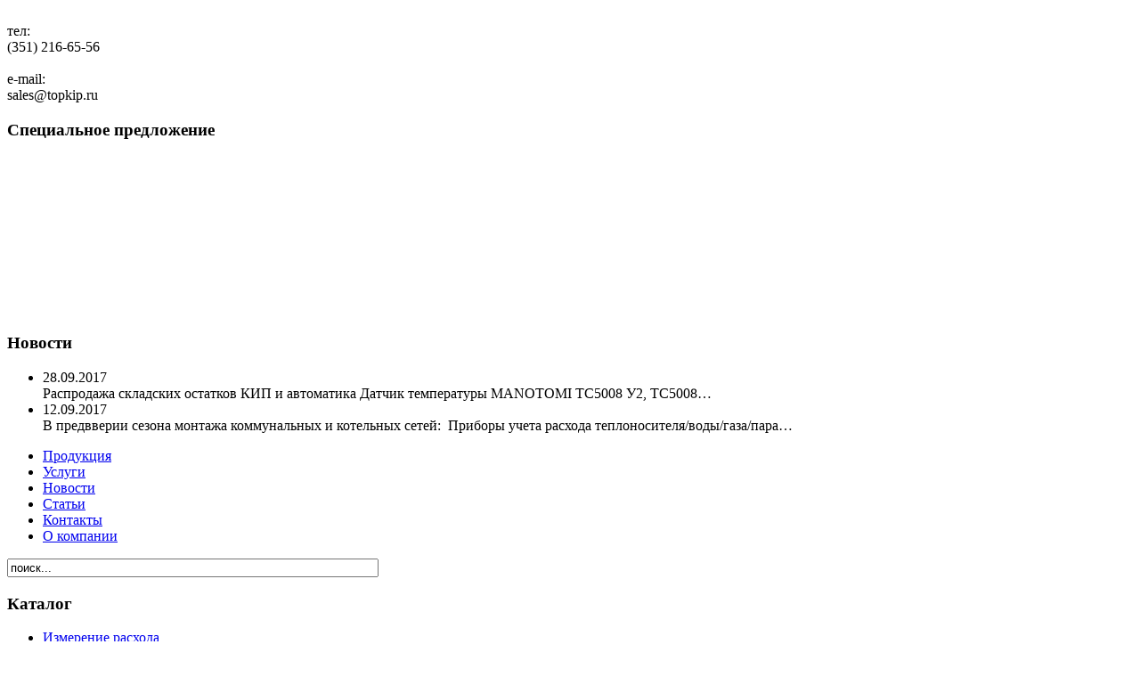

--- FILE ---
content_type: text/html; charset=utf-8
request_url: http://topkip.ru/davlenie/sredorazdeliteli.html
body_size: 5884
content:
<!DOCTYPE HTML>
<html lang="ru-ru">
<head>
	  <base href="http://topkip.ru/davlenie/sredorazdeliteli.html" />
  <meta http-equiv="content-type" content="text/html; charset=utf-8" />
  <meta name="robots" content="index, follow" />
  <meta name="keywords" content="" />
  <meta name="description" content="" />
  <meta name="generator" content="Joomla! 1.5 - Open Source Content Management" />
  <title>Средоразделители</title>
  <link href="/templates/topkip/favicon.ico" rel="shortcut icon" type="image/x-icon" />
  <link rel="stylesheet" href="http://topkip.ru/modules/mod_djimageslider/assets/style.css" type="text/css" />
  <style type="text/css">
    <!--

		/* Styles for DJ Image Slider with module id 35 */
		#djslider-loader35 {
			margin: 0 auto;
			position: relative;
			height: 180px;
			 
		}
		#djslider35 {
			margin: 0 auto;
			position: relative;
			height: 160px;
			display: none;
		}
		#slider-container35 {
			overflow:hidden;
			height: 180px;
			 
		}
		#djslider35 ul#slider35 {
			margin: 0 !important;
			padding: 0 !important;
			border: 0 !important;
		}
		
		
		#djslider35 ul#slider35 li {
			list-style: none outside !important;
			float: left;
			margin: 0 !important;
			border: 0 !important;
			padding: 0 0 0px 0 !important;
			position: relative;
			height: 180px;
			width: 440px;
			background: none;
			overflow: hidden;
			display: table-cell;
			vertical-align: middle;
			border:1px solid red;
		}
		#slider35 li img {
			max-width: 140px;
			max-height: auto;
			border-radius: 6px;
			float:left;

		}
		#slider35 li a img, #slider35 li a:hover img {
			border: 0 !important;
		}
		
		/* Slide description area */
		#slider35 .slide-desc {
			width: 300px;
			float:left;
			padding-left:5px;
		}
		#slider35 .slide-desc-in {
			position: relative;
		}
		#slider35 .slide-desc-bg {
			position:absolute;
			top: 0;
			left: 0;
			width: 100%;
			height: 100%;
		}
		#slider35 .slide-desc-text {
			position: relative;
		}
		#slider35 .slide-desc-text h3 {
			display: block !important;
		}
		
		/* Navigation buttons */
		#navigation35 {
			position: relative;
			top: 30px; 
			margin: 0 5px;
			text-align: center !important;
		}
		#prev35 {
			cursor: pointer;
			display: block;

			ver
			
		}
		#next35 {
			cursor: pointer;
			display: block;
			
		}
		#play35, 
		#pause35 {
			cursor: pointer;
			display: block;
			position: absolute;
			left: 47%;
			top: -99999px;
		}
		
    -->
  </style>
  <script type="text/javascript" src="/media/system/js/mootools.js"></script>
  <script type="text/javascript" src="http://topkip.ru/modules/mod_djimageslider/assets/slider.js"></script>
  <script type="text/javascript">
window.addEvent('domready',function(){var Slider35 = new DJImageSlider({id: '35', slider_type: 0, slide_size: 440, visible_slides: 1, show_buttons: 0, show_arrows: 2, preload: 0},{auto: 1, transition: Fx.Transitions.Cubic.easeInOut, duration: 800, delay: 3800})});
  </script>

	<link rel="stylesheet" href="/templates/topkip/css/style.css" type="text/css"/>
</head>
<body>
<div class="wrapper-body">
    <div class="header">
        <div class="logo"><a href="/"><img class="logo-img"
                                           src="/templates/topkip/images/logo.png"
                                           alt="" width="329" height="59" border="0"></a></div>
        <div class="contacts_block">
            <div class="table_row">
                <div class="name_select">тел:</div>
                <div class="telephone_big">(351) 216-65-56</div>
                <br>
            </div>
            <div class="table_row">
                <div class="name_select">e-mail:</div>
                <span class="mail_big">sales@topkip.ru</div>
        </div>
		<div class="header_info_block">
			<div class="specs">
										<div id="spespredlogenie">		<div class="moduletable_none">
					

		</div>
			<div class="moduletable">
					<h3>Специальное предложение</h3>
					
  
 




	<div id="djslider-loader35" class="djslider-loader">
		<div class="prev-button-wrap">
			<div class="prev-button" id="prev35" title="Previous"></div>
		</div>
		<div id="djslider35" class="djslider">
            <div id="navigation35" class="navigation-container">
			<img id="play35" class="play-button" src="http://topkip.ru//modules/mod_djimageslider/assets/play.png" alt="Play" />
			<img id="pause35" class="pause-button" src="http://topkip.ru//modules/mod_djimageslider/assets/pause.png" alt="Pause" />
        </div>
        <div id="slider-container35" class="slider-container">
        	<ul id="slider35">
          		          			<li>

							<a href="/davlenie/sredorazdeliteli/item/397-датчик-давления-метран-150.html">
							<img src="http://topkip.ru/media/k2/items/cache/7884581148e30ccb73a24dfa45b62e09_S.jpg" alt="Датчик давления Метран-150" />
							</a>

						<!-- Slide description area: START -->
						<div class="slide-desc">
						  <div class="slide-desc-in">	

             <a class="moduleItemTitle" href="/davlenie/sredorazdeliteli/item/397-датчик-давления-метран-150.html">Датчик давления Метран-150</a>
      
       <div class="introtext">
       	      	<p>Интеллектуальные датчики давления серии Метран-150 предназначены для непрерывного преобразования в унифицированный токовый выходной сигнал и/или цифровой сигнал в стандарте протокола HART входных измеряемых величин.</p>
      			</div>

     
      
         
         
         
     <div class="spec_price"><span class='rub'>Цена: <span class='price_slider'>30000</span> РУБ</span></div>     
     
         				  </div>
						</div>

						
					</li>
                          			<li>

							<a href="/davlenie/sredorazdeliteli/item/392-газоанализатор-фп-33.html">
							<img src="http://topkip.ru/media/k2/items/cache/5ef17ed4d733d4dc3519b291889643fe_S.jpg" alt="ФП-33" />
							</a>

						<!-- Slide description area: START -->
						<div class="slide-desc">
						  <div class="slide-desc-in">	

             <a class="moduleItemTitle" href="/davlenie/sredorazdeliteli/item/392-газоанализатор-фп-33.html">ФП-33</a>
      
       <div class="introtext">
       	      	<p>Газоанализатор ФП-33 - это мультигазовый портативный газоанализатор взрывозащищенного исполнения</p>
      			</div>

     
      
         
         
         
     <div class="spec_price"><span class='rub'>Цена: <span class='price_slider'>29 860</span> РУБ</span></div>     
     
         				  </div>
						</div>

						
					</li>
                          			<li>

							<a href="/davlenie/sredorazdeliteli/item/155-gazoanalizator-ant3m.html">
							<img src="http://topkip.ru/media/k2/items/cache/c10c64c27e0606d1654b81b9bb482558_S.jpg" alt="газоанализатор АНТ-3" />
							</a>

						<!-- Slide description area: START -->
						<div class="slide-desc">
						  <div class="slide-desc-in">	

             <a class="moduleItemTitle" href="/davlenie/sredorazdeliteli/item/155-gazoanalizator-ant3m.html">газоанализатор АНТ-3</a>
      
       <div class="introtext">
       	      	<p><span style="outline-style: none; outline-width: initial; outline-color: initial; padding: 0px; margin: 0px;">Анализатор - течеискатель</span> модели&nbsp;<span style="outline-style: none; outline-width: initial; outline-color: initial; padding: 0px; margin: 0px;">АНТ-3м</span> предназначен для быстрого&nbsp;<span style="outline-style: none; outline-width: initial; outline-color: initial; padding: 0px; margin: 0px;">контроля за концентрацией паров вредных веществ</span> в воздухе рабочих зон и анализа количества промышленных выбросов в атмосферу</p>
<p> </p>
      			</div>

     
      
         
         
         
     <div class="spec_price"><span class='rub'>Цена: <span class='price_slider'>70000</span> РУБ</span></div>     
     
         				  </div>
						</div>

						
					</li>
                          			<li>

							<a href="/davlenie/sredorazdeliteli/item/53-vlagomer-nefti-udvn-1pm.html">
							<img src="http://topkip.ru/media/k2/items/cache/90701d02ae3da0e5a21abbd900c25748_S.jpg" alt="Влагомер нефти УДВН-1ПМ" />
							</a>

						<!-- Slide description area: START -->
						<div class="slide-desc">
						  <div class="slide-desc-in">	

             <a class="moduleItemTitle" href="/davlenie/sredorazdeliteli/item/53-vlagomer-nefti-udvn-1pm.html">Влагомер нефти УДВН-1ПМ</a>
      
       <div class="introtext">
       	      	<p>Влагомер нефти УДВН-1ПМ разработан специально для измерения &nbsp;в автоматическом режиме наличия и количества воды в нефти</p>
<p>&nbsp;</p>
      			</div>

     
      
         
         
         
     <div class="spec_price"><span class='rub'>Цена: <span class='price_slider'>от 780 000</span> РУБ</span></div>     
     
         				  </div>
						</div>

						
					</li>
                        	</ul>
        </div>

    </div>
		<div class="next-button-wrap">
			<div class="next-button" id="next35" title="Следующая"></div>
		</div>
	</div>
	<div style="clear: both"></div>
<!--   -->		</div>
	</div>
							</div>
			<div class="news">
								<div id="news_main">
							<div class="moduletable">
					<h3>Новости</h3>
					
<div id="k2ModuleBox18" class="k2ItemsBlock ">

	  <ul>
        <li>

            <div class="moduleItemIntrotext">

      	
	    <div class="moduleItemDateCreated">28.09.2017</div>
    
      	 Распродажа складских остатков КИП и автоматика Датчик температуры MANOTOMI ТС5008 У2, ТС5008&#8230;      	      </div>
      
			    </li>
        <li>

            <div class="moduleItemIntrotext">

      	
	    <div class="moduleItemDateCreated">12.09.2017</div>
    
      	 В предвверии сезона монтажа коммунальных и котельных сетей:&nbsp; Приборы учета расхода теплоносителя/воды/газа/пара&#8230;      	      </div>
      
			    </li>
      </ul>
  	
</div>		</div>
	
				</div>
							</div>
		</div>
		<div class="menu_block">
            <div class="menu">
                <ul class="menu"><li class="item2"><a href="/katalog-produktsii.html"><span>Продукция</span></a></li><li class="item101"><a href="/uslugi.html"><span>Услуги</span></a></li><li class="item3"><a href="/novosti.html"><span>Новости</span></a></li><li class="item5"><a href="/stati.html"><span>Статьи</span></a></li><li class="item6"><a href="/kontakty.html"><span>Контакты</span></a></li><li class="item1"><a href="/o-kompanii.html"><span>О компании</span></a></li></ul>
            </div>
            <div class="search_block">
                <form action="index.php" method="post">
	<div class="search">
		<input name="searchword" id="mod_search_searchword" maxlength="50" alt="Поиск" class="inputbox" type="text" size="50" value="поиск..."  onblur="if(this.value=='') this.value='поиск...';" onfocus="if(this.value=='поиск...') this.value='';" />	</div>
	<input type="hidden" name="task"   value="search" />
	<input type="hidden" name="option" value="com_search" />
	<input type="hidden" name="Itemid" value="92" />
</form>
            </div>
        </div>
    </div>
    <div class="content-wrapper">
        <div class="left">
            		<div class="moduletable_katalog">
					<h3>Каталог</h3>
					<ul class="menu"><li class="parent item50"><a href="/izmereniya-rashoda.html"><span>Измерение расхода</span></a></li><li class="parent active item22"><a href="/davlenie.html"><span>Измерение давления</span></a><ul><li class="item31"><a href="/davlenie/manometry.html"><span>Манометры</span></a></li><li class="item32"><a href="/davlenie/datchiki-davleniya.html"><span>Датчики давления</span></a></li><li id="current" class="active item92"><a href="/davlenie/sredorazdeliteli.html"><span>Средоразделители</span></a></li><li class="item93"><a href="/davlenie/naporomery.html"><span>Напоромеры</span></a></li></ul></li><li class="parent item37"><a href="/temperatury.html"><span>Измерение температуры</span></a></li><li class="parent item110"><a href="/gazoanalys.html"><span>Газоаналитическое оборудование</span></a></li><li class="parent item38"><a href="/pribory-dlya-izmereniya-urovnya.html"><span>Измерение уровня</span></a></li><li class="parent item68"><a href="/vlajnost-plotnost.html"><span>Измерение влажности и плотности</span></a></li><li class="parent item106"><a href="/2012-11-07-03-49-08.html"><span>Вторичное оборудование</span></a></li><li class="item121"><a href="/vspomobor.html"><span>Вспомогательное оборудование</span></a></li><li class="item122"><a href="/funcobor.html"><span>Функциональное оборудование</span></a></li></ul>            <div class="menu_bg_none"></div>
		</div>
	
        </div>

        <div class="content">
            <div id="content_flo">
                                <div class="breadcrumbs">
<div id="k2ModuleBox33" class="k2BreadcrumbsBlock ">
	<a href="/katalog-produktsii.html">Продукция</a><span class="bcSeparator">/</span><a href="/davlenie.html">Измерение давления</a><span class="bcSeparator">/</span></div></div>
                                                
<!-- Start K2 Category Layout -->
<div id="k2Container" class="itemListView">

		<!-- Blocks for current category and subcategories -->
	<div class="itemListCategoriesBlock">

				<!-- Category block -->
		<div class="itemListCategory">

						<!-- Category title -->
			<h2>Средоразделители</h2>
			
		</div>
		
    	
	</div>
	<div class="clr"></div>    


<div class="Pagination"> 

   <div class="Pagin_right">
     <div class="Pagin_right_1">на странице</div>
     <div class="Pagin_form">
     
 

<form action="/components/com_k2/redirekt/imdex5.php" method="post"> 
  <select name="limits_item" OnChange="submit();">


<option>6</option><option>10</option><option>20</option><option>30</option><option>40</option><option>50</option>
  </select> 
   <input name="hidden_urls" type="hidden" value="http://topkip.ru/davlenie/sredorazdeliteli.html" />
   <input name="kolich_material" type="hidden" value="4" />
</form>

     
     </div>
     <div class="Pagin_schot">Всего 4, по</div>     
   </div>

 	  <div class="k2Pagination">
		  </div>
	  
   
   
</div><!-- Pagination -->
 
<div class="clr"></div>
    

	<!-- Item list -->
	<div class="itemList">

		


				<!-- Primary items -->
		<div id="itemListPrimary">
        
 						
						
			<div class="itemContainer" style="width:50.0%;">
				
<!-- Start K2 Item Layout -->
<div class="catItemView groupPrimary">

	<!-- Plugins: BeforeDisplay -->
	
	<!-- K2 Plugins: K2BeforeDisplay -->
	
  <!-- Plugins: AfterDisplayTitle -->
  
  <!-- K2 Plugins: K2AfterDisplayTitle -->
  


	  <!-- Plugins: BeforeDisplayContent -->
	  
	  <!-- K2 Plugins: K2BeforeDisplayContent -->
	  
	  	  <!-- Item Image -->
		  
		    <a class="subCategoryImage" href="/davlenie/sredorazdeliteli/item/216-razdelitel-membranny-rm-5319.html" title="Разделитель мембранный РМ-5319">
		    	<img src="http://topkip.ru/media/k2/items/cache/ca332973fc363da77aefed58534dcd5c_XS.jpg" alt="Разделитель мембранный РМ-5319" style="width:100px; height:auto;" />
		    </a>

	    <div class="catItemBody">
	  	  <!-- Item title -->
	  <h3 class="catItemTitle">
	  				<a href="/davlenie/sredorazdeliteli/item/216-razdelitel-membranny-rm-5319.html">
	  		Разделитель мембранный РМ-5319	  	</a>
	  		  </h3>
	  

	  	  <!-- Item introtext -->
	  	<p align="left" style="text-align: justify;">Мембранные разделители РМ-5319 предохраняют внутреннюю полость  чувствительных элементов измерительных устройств (манометров,  вакуумметров, датчиков давления, мановакуумметров и т.д.) от попадания в  нее горячих, кристаллизующихся, агрессивных, несущих твердые взвешенные  частицы сред</p>
<p align="left"> </p>
	  
		<div class="clr"></div>

	  <!-- Plugins: AfterDisplayContent -->
	  
	  <!-- K2 Plugins: K2AfterDisplayContent -->
	  
  </div>

	
  <!-- Plugins: AfterDisplay -->
  
  <!-- K2 Plugins: K2AfterDisplay -->
  
	<div class="clr"></div>
</div>
<!-- End K2 Item Layout -->
			</div>
									
						
			<div class="itemContainer itemContainerLast" style="width:50.0%;">
				
<!-- Start K2 Item Layout -->
<div class="catItemView groupPrimary">

	<!-- Plugins: BeforeDisplay -->
	
	<!-- K2 Plugins: K2BeforeDisplay -->
	
  <!-- Plugins: AfterDisplayTitle -->
  
  <!-- K2 Plugins: K2AfterDisplayTitle -->
  


	  <!-- Plugins: BeforeDisplayContent -->
	  
	  <!-- K2 Plugins: K2BeforeDisplayContent -->
	  
	  	  <!-- Item Image -->
		  
		    <a class="subCategoryImage" href="/davlenie/sredorazdeliteli/item/265-sredorazdelitel-rm-5322.html" title="Разделитель мембранный РМ-5322">
		    	<img src="http://topkip.ru/media/k2/items/cache/fd57315048b2a0e2ee02ed04b0927842_XS.jpg" alt="Разделитель мембранный РМ-5322" style="width:100px; height:auto;" />
		    </a>

	    <div class="catItemBody">
	  	  <!-- Item title -->
	  <h3 class="catItemTitle">
	  				<a href="/davlenie/sredorazdeliteli/item/265-sredorazdelitel-rm-5322.html">
	  		Разделитель мембранный РМ-5322	  	</a>
	  		  </h3>
	  

	  	  <!-- Item introtext -->
	  	<p style="text-align: justify;">Разделители мембранные РМ-5322&nbsp;используется  для предотвращения попадания во внутреннюю полость&nbsp; чувствительного  элемента измерительных устройств</p>
<p style="text-align: justify;"> </p>
<p> </p>
	  
		<div class="clr"></div>

	  <!-- Plugins: AfterDisplayContent -->
	  
	  <!-- K2 Plugins: K2AfterDisplayContent -->
	  
  </div>

	
  <!-- Plugins: AfterDisplay -->
  
  <!-- K2 Plugins: K2AfterDisplay -->
  
	<div class="clr"></div>
</div>
<!-- End K2 Item Layout -->
			</div>
						<div class="clr"></div>
									
						
			<div class="itemContainer" style="width:50.0%;">
				
<!-- Start K2 Item Layout -->
<div class="catItemView groupPrimary">

	<!-- Plugins: BeforeDisplay -->
	
	<!-- K2 Plugins: K2BeforeDisplay -->
	
  <!-- Plugins: AfterDisplayTitle -->
  
  <!-- K2 Plugins: K2AfterDisplayTitle -->
  


	  <!-- Plugins: BeforeDisplayContent -->
	  
	  <!-- K2 Plugins: K2BeforeDisplayContent -->
	  
	  	  <!-- Item Image -->
		  
		    <a class="subCategoryImage" href="/davlenie/sredorazdeliteli/item/267-sredorazdelitel-rm-5320.html" title="Разделитель мембранный РМ-5320">
		    	<img src="http://topkip.ru/media/k2/items/cache/2e2c1711fe12b24ae23d95c35bfd21c2_XS.jpg" alt="Разделитель мембранный РМ-5320" style="width:100px; height:auto;" />
		    </a>

	    <div class="catItemBody">
	  	  <!-- Item title -->
	  <h3 class="catItemTitle">
	  				<a href="/davlenie/sredorazdeliteli/item/267-sredorazdelitel-rm-5320.html">
	  		Разделитель мембранный РМ-5320	  	</a>
	  		  </h3>
	  

	  	  <!-- Item introtext -->
	  	<p style="text-align: justify;">Разделители мембранные РМ-5320 разработаны для предоотвращения попадания  во внутренние полости&nbsp; чувствительных элементов измерительных устройств  (датчиков давления, мановакуумметров, вакуумметров, манометров и т.д.)  горячих, агрессивных, кристаллизующихся, несущих взвешенные твердые  частицы сред</p>
<p> </p>
<p> </p>
	  
		<div class="clr"></div>

	  <!-- Plugins: AfterDisplayContent -->
	  
	  <!-- K2 Plugins: K2AfterDisplayContent -->
	  
  </div>

	
  <!-- Plugins: AfterDisplay -->
  
  <!-- K2 Plugins: K2AfterDisplay -->
  
	<div class="clr"></div>
</div>
<!-- End K2 Item Layout -->
			</div>
									
						
			<div class="itemContainer itemContainerLast" style="width:50.0%;">
				
<!-- Start K2 Item Layout -->
<div class="catItemView groupPrimary">

	<!-- Plugins: BeforeDisplay -->
	
	<!-- K2 Plugins: K2BeforeDisplay -->
	
  <!-- Plugins: AfterDisplayTitle -->
  
  <!-- K2 Plugins: K2AfterDisplayTitle -->
  


	  <!-- Plugins: BeforeDisplayContent -->
	  
	  <!-- K2 Plugins: K2BeforeDisplayContent -->
	  
	  	  <!-- Item Image -->
		  
		    <a class="subCategoryImage" href="/davlenie/sredorazdeliteli/item/268-sredorazdelitel-rm-5321.html" title="Разделитель мембранный РМ-5321">
		    	<img src="http://topkip.ru/media/k2/items/cache/500a44935c8320008f1c713a63e32b8e_XS.jpg" alt="Разделитель мембранный РМ-5321" style="width:100px; height:auto;" />
		    </a>

	    <div class="catItemBody">
	  	  <!-- Item title -->
	  <h3 class="catItemTitle">
	  				<a href="/davlenie/sredorazdeliteli/item/268-sredorazdelitel-rm-5321.html">
	  		Разделитель мембранный РМ-5321	  	</a>
	  		  </h3>
	  

	  	  <!-- Item introtext -->
	  	<p style="text-align: justify;">Разделители мембранные РМ-5321 созданы для  предотвращения &nbsp;попаданий во внутренние полости&nbsp; чувствительных  элементов измерительных устройств</p>
<p> </p>
<p> </p>
	  
		<div class="clr"></div>

	  <!-- Plugins: AfterDisplayContent -->
	  
	  <!-- K2 Plugins: K2AfterDisplayContent -->
	  
  </div>

	
  <!-- Plugins: AfterDisplay -->
  
  <!-- K2 Plugins: K2AfterDisplay -->
  
	<div class="clr"></div>
</div>
<!-- End K2 Item Layout -->
			</div>
						<div class="clr"></div>
									<div class="clr"></div>
		</div>
		
		
		
	</div>
 

<div class="Pagination">

   <div class="Pagin_right">
     <div class="Pagin_right_1">на странице</div>
     <div class="Pagin_form">
     
<form action="/components/com_k2/redirekt/imdex5.php" method="post"> 
  <select name="limits_item" OnChange="submit();">


<option>6</option><option>10</option><option>20</option><option>30</option><option>40</option><option>50</option>
  </select> 
   <input name="hidden_urls" type="hidden" value="http://topkip.ru/davlenie/sredorazdeliteli.html" />
   <input name="kolich_material" type="hidden" value="4" />
</form>   
     
     </div>
     <div class="Pagin_schot">
     
     Всего 4, по 
         
     </div>
      
   </div>

 	  <div class="k2Pagination">
		  </div>
	  
   
   
</div><!-- Pagination -->



	</div>
<!-- End K2 Category Layout -->

<!-- JoomlaWorks "K2" (v2.4.1) | Learn more about K2 at http://getk2.org -->


            </div>
        </div>
    </div>
</div>
<div class="footer">
    <div class="copyright"> &copy; 2026</div>
    <div class="group_company">
        <span>ООО "ВН-Комплект"</span><br>
        <span>тел: <span class="footer_tel"><a href="tel:+7(351)248-61-11"> </a>+7(351) 216-65-56 </span></span>
    </div>
    <div class="counters">
        <div>
<a target="_top" href="http://top.mail.ru/jump?from=1974630"><img src="http://d1.c2.be.a1.top.mail.ru/counter?js=na;id=1974630;t=55" 
height="31" width="88" border="0" alt="Рейтинг@Mail.ru"></a>
<a href="http://top100.rambler.ru/navi/2403431/"><img border="0" alt="Rambler's Top100" src="http://counter.rambler.ru/top100.cnt?2403431" /></a>
</div>
    </div>
</div>
</body>
</html>